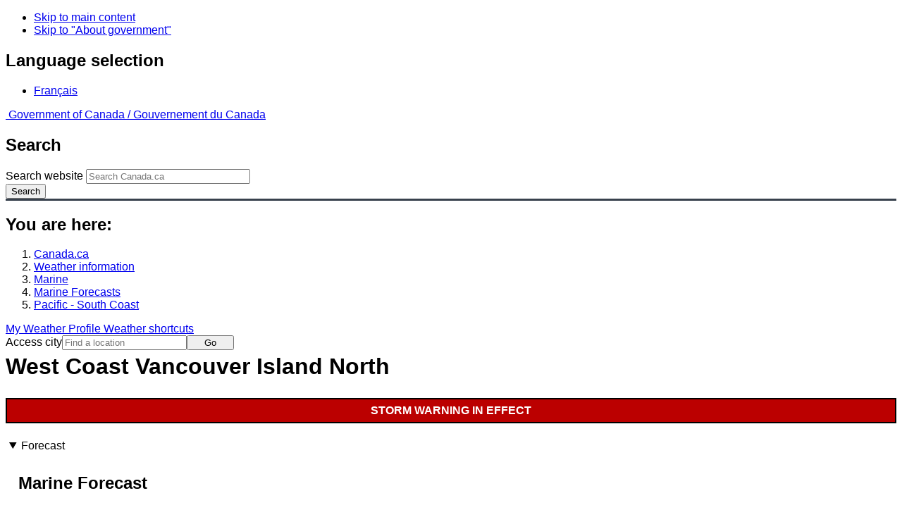

--- FILE ---
content_type: text/html; charset=UTF-8
request_url: https://www.weather.gc.ca/marine/forecast_e.html?mapID=02&siteID=15300&stationID=WLM
body_size: 10817
content:
<!DOCTYPE html>
<html class="no-js" lang="en" dir="ltr">
  <head>
    <meta charset="utf-8">
    <!-- Web Experience Toolkit (WET) / Boîte à outils de l'expérience Web (BOEW)
    wet-boew.github.io/wet-boew/License-en.html / wet-boew.github.io/wet-boew/Licence-fr.html -->
    <meta content="width=device-width, initial-scale=1" name="viewport">
    <meta name="dcterms.creator" content="Environment Canada">
    <meta name="dcterms.language" title="ISO639-2" content="eng">
  <link href="/marine/css/marine.css" rel="stylesheet" type="text/css"/>
<link rel="alternate" type="application/atom+xml" title="ATOM feed for Pacific - South Coast - Weather - Environment Canada" href="/rss/marine/15300_e.xml">
<style>
   #aaLinks ul li#m15300 { font-weight:bold; }
   #bnLinks ul.mMarineFooter  li#m15300,  #bnLinks ul.mMarineFooter  li#m02 { font-weight:bold; }
</style>
<title>West Coast Vancouver Island North -  South Coast - Environment Canada</title>
<meta name="dcterms.title" content="West Coast Vancouver Island North -  South Coast - Environment Canada"/>
<meta name="description" content="Marine weather forecasts, warnings, synopsis, and ice conditions. Hundreds of land and buoy station observations across Canada are also available"/>
<meta name="dcterms.subject" title="scheme" content="Meteorology;Weather;Weather Warnings;Coastal Waters;Waterways;Lakes"/>
<meta name="dcterms.issued" title="W3CDTF" content="2013-04-16"/>
<meta name="dcterms.modified" title="W3CDTF" content="2025-11-12"/>
<link href="/template/gcweb/v15.0.0/GCWeb/assets/favicon.ico" rel="icon" type="image/x-icon">
<link rel="stylesheet" href="/template/gcweb/v15.0.0/GCWeb/css/theme.min.css">
<noscript><link rel="stylesheet" href="/template/gcweb/v15.0.0/wet-boew/css/noscript.min.css"></noscript>
<link rel="stylesheet" href="/203/css/city/jquery-ui-1.10.3.custom.min.css">
<link rel="stylesheet" href="/203/css/base.css">
<link rel="stylesheet" href="/203/css/wxotemplate/wxo.css">
<link rel="stylesheet" href="/203/css/wxotemplate/outdated.css">
<link rel="stylesheet" href="/203/css/wxotemplate/print-sm.css">
<link rel="stylesheet" href="/203/vue/mwp/profileBanner.css">
</head>
<body data-map-id="02" data-site-id="15300" data-lang="e">
  <ul id="wb-tphp">
  <li class="wb-slc">
    <a class="wb-sl" href="#wb-cont">Skip to main content</a>
  </li>
  <li class="wb-slc visible-sm visible-md visible-lg">
    <a class="wb-sl" href="#wb-info">Skip to "About government"</a>
  </li>
</ul>
<header>
  <div id="wb-bnr" class="container">
    <section id="wb-lng" class="text-right">
      <h2 class="wb-inv">Language selection</h2>
      <ul class="list-inline margin-bottom-none">
        <li>
          <a href="/include/lang.php" hreflang="fr" rel="alternate">
            Français          </a>
        </li>
      </ul>
    </section>
    <div class="row">
      <div class="brand col-xs-5 col-md-4">
        <a href="http://www.canada.ca/en.html" hreflang="en" rel="external">
          <img src="/template/gcweb/v15.0.0/GCWeb/assets/sig-blk-en.svg" alt="">
          <span class="wb-inv">
            Government of Canada /
            <span lang="fr">Gouvernement du Canada</span>
          </span>
        </a>
      </div>
      <section id="wb-srch" class="col-lg-8 text-right">
        <h2>Search</h2>
        <form action="https://www.canada.ca/en/environment-climate-change/weather/search.html" method="get"
        name="cse-search-box" role="search" class="form-inline">
          <div class="form-group">
            <label for="wb-srch-q" class="wb-inv">Search website</label>
            <input id="wb-srch-q" list="wb-srch-q-ac" class="wb-srch-q form-control" name="q"
            type="search" value="" size="27" maxlength="150" placeholder="Search Canada.ca">
            <datalist id="wb-srch-q-ac">
            </datalist>
          </div>
          <div class="form-group submit">
            <button type="submit" id="wb-srch-sub" class="btn btn-primary btn-small" name="wb-srch-sub">
              <span class="glyphicon-search glyphicon"></span>
              <span class="wb-inv">Search</span>
            </button>
          </div>
        </form>
      </section>
    </div>
  </div>
  <nav id="wb-bc" property="breadcrumb">
    <h2>You are here:</h2>
    <div class="container">
      <ol class="breadcrumb">
          <li><a href="http://www.canada.ca/en.html" hreflang="en">Canada.ca</a></li>
<li><a href="/index_e.html">Weather information</a></li>
<li><a href="/mainmenu/marine_menu_e.html">Marine</a></li>
<li><a href="/marine/index_e.html">Marine Forecasts</a></li>
<li><a href="/marine/region_e.html?mapID=02">Pacific - South Coast</a></li>
      </ol>
    </div>
  </nav>
</header>

<!-- 4127 -->
<div class="container hidden-print">
  <div class="mrgn-tp-sm">
      <span class="pull-right profile-link mrgn-rght-sm mrgn-bttm-sm hidden">
      <a class="btn btn-default btn-sm ga-mwp" role="button"
    href="/myprofile/index_e.html">My Weather Profile      </a>
    </span>
      <span class="pull-right mrgn-rght-sm mrgn-bttm-sm">
      <a href="#favourites-panel" aria-controls="favourites-panel"
      class="btn btn-default btn-sm overlay-lnk" id="weather-shortcuts-link">Weather shortcuts</a>
    </span>
    <div class="pull-right mrgn-rght-sm mrgn-bttm-lg">
      <form role="search" id="cityjump" method="GET"
      action="/city/jump_e.html">
        <label id="search-label" for="city" accesskey="g" class="wb-inv">Access city</label>
        <input id="city" type="text" name="city" pattern=".{2,}" required
        title="Please enter at least two characters"
        placeholder="Find a location">
        <button type="submit" id="jump" value="Go" class="btn btn-default btn-sm">Go</button>
      </form>
    </div>
  </div>
</div>
<div class="clearfix"></div>

<div id='collapsible-alerts' class='container'></div>
<div class="clearfix"></div>
<main property="mainContentOfPage" class="container">
  <h1 id="wb-cont">West Coast Vancouver Island North</h1>
  <div id="warningBannerHolder">
<div class="navaid"><h2 style="display:none">Warnings</h2></div>
<div id="warningBanner" class="banner-warning">
  <ul>
    <li>
      <a href="#warnings" class="wb-tabs-ext">Storm warning&nbsp;in effect</a>
    </li>
  </ul>
</div></div>
  <div class="wb-tabs">
    <div class="tabpanels">
      <details id="forecast" open>
        <summary>Forecast</summary>
        <div id="forecast-content" class="row mrgn-tp-0 mrgn-rght-0 mrgn-bttm-0 mrgn-lft-0">
  <div class="row brdr-bttm mrgn-lft-0 mrgn-rght-0 visible-sm visible-xs">
    <div class="col-sm-12 col-xs-12">
      <h2 class="h3 mrgn-tp-0">Marine Forecast</h2>
      <p class="text-info mrgn-bttm-0">Issued&nbsp;04:00 PM PST 28 December 2025 </p>
      <p class="periodOfCoverage mrgn-bttm-0">Tonight and Monday.</p>
      <p class="text-danger mrgn-bttm-0">
        <strong>Storm warning in effect.
         </strong>
      </p>
      <p class="textSummary">Wind south 25 to 35 knots backing to southeast 30 to 40 Monday
morning except southeast 45 near the headlands Monday morning and afternoon and
southeast 50 near the headlands Monday late in the day.</p>
      <p class="textSummary">Periods of rain. Visibility 1 mile or less in
rain.</p>
    </div>
  </div>
  <div class="col-lg-9 col-md-9 col-sm-12 col-xs-12">
    <div class="row brdr-bttm mrgn-tp-md mrgn-bttm-md hidden-sm hidden-xs">
      <div class="row mrgn-lft-0 mrgn-rght-0">
        <div class="col-lg-4 col-md-4 col-sm-12 col-xs-12">
          <h2 class="h3 mrgn-tp-0">Winds</h2>
          <span class="text-info">Issued&nbsp;04:00 PM PST 28 December 2025 </span>
        </div>
        <div class="col-lg-8 col-md-8 col-sm-12 col-xs-12">
          <span class="periodOfCoverage">Tonight and Monday.</span>
          <span class="text-danger">
            <strong>Storm warning in effect.
         </strong>
          </span>
          <span class="textSummary">Wind south 25 to 35 knots backing to southeast 30 to 40 Monday
morning except southeast 45 near the headlands Monday morning and afternoon and
southeast 50 near the headlands Monday late in the day.</span>
          <span class="textSummaryBold">
            
          </span>
        </div>
      </div>
    </div>
    <div class="row brdr-bttm mrgn-tp-md mrgn-bttm-md">
      <div class="col-lg-12 col-md-12 col-sm-12 col-xs-12">
        <h2 class="h3 mrgn-tp-0">Waves</h2>
      </div>
      <div class="row mrgn-lft-0 mrgn-rght-0">
        <div class="col-lg-4 col-md-4 col-sm-12 col-xs-12">
          <span class="text-info">Issued&nbsp;04:00 PM PST 28 December 2025 </span>
        </div>
        <div class="col-lg-8 col-md-8 col-sm-12 col-xs-12">
          <span class="periodOfCoverage">Today Tonight and Monday.</span>
          <span class="textSummary">Seas 3 to 5 metres.</span>
          <span class="textSummaryBold">
            
          </span>
        </div>
      </div>
    </div>
    <div class="row brdr-bttm mrgn-tp-md mrgn-bttm-md hidden-sm hidden-xs">
      <div class="col-lg-12 col-md-12 col-sm-12 col-xs-12">
        <h2 class="h3 mrgn-tp-0">Weather &amp; Visibility</h2>
      </div>
      <div class="row mrgn-lft-0 mrgn-rght-0">
        <div class="col-lg-4 col-md-4 col-sm-4 col-xs-12">
          <span class="text-info">Issued&nbsp;04:00 PM PST 28 December 2025 </span>
        </div>
        <div class="col-lg-8 col-md-8 col-sm-8 col-xs-12">
          <span class="periodOfCoverage">Tonight and Monday.</span>
          <span class="textSummary">Periods of rain. Visibility 1 mile or less in
rain.</span>
          <span class="textSummaryBold">
            
          </span>
        </div>
      </div>
    </div>
  </div>
  <div class="col-lg-3 col-md-3 col-sm-12 col-xs-12">
    <div class="row">
      <div class="col-lg-12 col-md-12 col-sm-12 col-xs-12 mrgn-tp-md">
        <section class="panel panel-info">
          <header class="panel-heading">
            <h2 class="h4 mrgn-tp-sm mrgn-bttm-sm">Extended Forecast</h2>
          </header>
          <div class="panel-body">
            <span class="text-info">Issued&nbsp;04:00 PM PST 28 December 2025 </span>
            <div>
              <span class="ef-date">Tuesday</span>
              <span class="textSummary">Wind southeast 30 to 40 knots.</span>
            </div>
            <div>
              <span class="ef-date">Wednesday</span>
              <span class="textSummary">Wind west 15 knots.</span>
            </div>
            <div>
              <span class="ef-date">Thursday</span>
              <span class="textSummary">Wind southeast 25 knots diminishing to
 southeast 10 late in the day.</span>
            </div>
            <span class="textSummaryBold">
              
            </span>
          </div>
        </section>
      </div>
    </div>
  </div>
</div>        <div class="row mrgn-tp-md">
          <section class="col-lg-12 col-md-12 col-sm-12 col-xs-12">
            <h2 class="wb-inv">Stay connected</h2>
            <p><a href="/rss/marine/15300_e.xml"><img src="/images/rss.gif" alt="" class="mrgn-rght-sm"/>ATOM</a></p>
          </section>
        </div>
        <div class="row">
          <div class="col-lg-12 col-md-12 col-sm-12 col-xs-12">
            <p><a href="/marine/marine_bulletins_e.html">List of Official Text Forecasts</a><br/><a href="/marine/resources_e.html?mapID=02&amp;siteID=15300">Resources</a></p>
          </div>
        </div>
      </details>
      <details id="weather-conditions">
        <summary>Weather Conditions</summary>
        <p><a href="#skip" class="wb-sl">Skip Image</a></p>
          <div class="row mrgn-bttm-md">

<form id="formSelect" method="get" action="/marine/incs/wc_select.php">
  <div class="col-lg-6 col-md-6 col-sm-5 col-xs-12">
    <label for="bsSelect" class="stationLabel">Select a location below:</label>
  </div>
  <div class="col-lg-6 col-md-6 col-sm-7 col-xs-12 textright">
    <select id="bsSelect" name="bsSelect" class="input-sm">
      <option value="/marine/forecast_e.html?mapID=02&amp;siteID=15300">Select a Buoy or Land Station</option>
      <optgroup class="header-buoy" label="Buoys:">
        <option class="buoy" value="/marine/weatherConditions-currentConditions_e.html?mapID=02&amp;siteID=15300&amp;stationID=46207">East Dellwood - 46207</option>
        <option class="buoy" value="/marine/weatherConditions-currentConditions_e.html?mapID=02&amp;siteID=15300&amp;stationID=46304">English Bay – 46304</option>
        <option class="buoy" value="/marine/weatherConditions-currentConditions_e.html?mapID=02&amp;siteID=15300&amp;stationID=46303">Georgia Strait - 46303</option>
        <option class="buoy" value="/marine/weatherConditions-currentConditions_e.html?mapID=02&amp;siteID=15300&amp;stationID=46146">Halibut Bank - 46146</option>
        <option class="buoy" value="/marine/weatherConditions-currentConditions_e.html?mapID=02&amp;siteID=15300&amp;stationID=46206">La Perouse Bank - 46206</option>
        <option class="buoy" value="/marine/weatherConditions-currentConditions_e.html?mapID=02&amp;siteID=15300&amp;stationID=46131">Sentry Shoal - 46131</option>
        <option class="buoy" value="/marine/weatherConditions-currentConditions_e.html?mapID=02&amp;siteID=15300&amp;stationID=46132">South Brooks - 46132</option>
        <option class="buoy" value="/marine/weatherConditions-currentConditions_e.html?mapID=02&amp;siteID=15300&amp;stationID=46185">South Hecate Strait - 46185</option>
        <option class="buoy" value="/marine/weatherConditions-currentConditions_e.html?mapID=02&amp;siteID=15300&amp;stationID=46147">South Moresby - 46147</option>
        <option class="buoy" value="/marine/weatherConditions-currentConditions_e.html?mapID=02&amp;siteID=15300&amp;stationID=46036">South Nomad - 46036</option>
        <option class="buoy" value="/marine/weatherConditions-currentConditions_e.html?mapID=02&amp;siteID=15300&amp;stationID=46204">West Sea Otter - 46204</option>
      </optgroup>
      <optgroup class="header-land" label="Land Stations:">
        <option class="land" value="/marine/weatherConditions-currentConditions_e.html?mapID=02&amp;siteID=15300&amp;stationID=WGB">Ballenas Islands</option>
        <option class="land" value="/marine/weatherConditions-currentConditions_e.html?mapID=02&amp;siteID=15300&amp;stationID=BBC">Bella Bella Airport</option>
        <option class="land" value="/marine/weatherConditions-currentConditions_e.html?mapID=02&amp;siteID=15300&amp;stationID=YBD">Bella Coola Airport</option>
        <option class="land" value="/marine/weatherConditions-currentConditions_e.html?mapID=02&amp;siteID=15300&amp;stationID=YBL">Campbell River Airport</option>
        <option class="land" value="/marine/weatherConditions-currentConditions_e.html?mapID=02&amp;siteID=15300&amp;stationID=WZV">Cape St.James</option>
        <option class="land" value="/marine/weatherConditions-currentConditions_e.html?mapID=02&amp;siteID=15300&amp;stationID=WME">Cathedral Point</option>
        <option class="land" value="/marine/weatherConditions-currentConditions_e.html?mapID=02&amp;siteID=15300&amp;stationID=YQQ">Comox Airport</option>
        <option class="land" value="/marine/weatherConditions-currentConditions_e.html?mapID=02&amp;siteID=15300&amp;stationID=WDR">Discovery Island</option>
        <option class="land" value="/marine/weatherConditions-currentConditions_e.html?mapID=02&amp;siteID=15300&amp;stationID=WEL">Entrance Island</option>
        <option class="land" value="/marine/weatherConditions-currentConditions_e.html?mapID=02&amp;siteID=15300&amp;stationID=WPF">Esquimalt Harbour</option>
        <option class="land" value="/marine/weatherConditions-currentConditions_e.html?mapID=02&amp;siteID=15300&amp;stationID=WEB">Estevan Point</option>
        <option class="land" value="/marine/weatherConditions-currentConditions_e.html?mapID=02&amp;siteID=15300&amp;stationID=XFA">Fanny Island</option>
        <option class="land" value="/marine/weatherConditions-currentConditions_e.html?mapID=02&amp;siteID=15300&amp;stationID=WKA">Grief Point</option>
        <option class="land" value="/marine/weatherConditions-currentConditions_e.html?mapID=02&amp;siteID=15300&amp;stationID=WLP">Herbert Island</option>
        <option class="land" value="/marine/weatherConditions-currentConditions_e.html?mapID=02&amp;siteID=15300&amp;stationID=WAS">Howe Sound - Pam Rocks</option>
        <option class="land" value="/marine/weatherConditions-currentConditions_e.html?mapID=02&amp;siteID=15300&amp;stationID=WZO">Kelp Reefs</option>
        <option class="land" value="/marine/weatherConditions-currentConditions_e.html?mapID=02&amp;siteID=15300&amp;stationID=WKH">Malahat</option>
        <option class="land" value="/marine/weatherConditions-currentConditions_e.html?mapID=02&amp;siteID=15300&amp;stationID=YCD">Nanaimo Airport</option>
        <option class="land" value="/marine/weatherConditions-currentConditions_e.html?mapID=02&amp;siteID=15300&amp;stationID=WSB">Point Atkinson</option>
        <option class="land" value="/marine/weatherConditions-currentConditions_e.html?mapID=02&amp;siteID=15300&amp;stationID=WQC">Port Alberni</option>
        <option class="land" value="/marine/weatherConditions-currentConditions_e.html?mapID=02&amp;siteID=15300&amp;stationID=YZT">Port Hardy Airport</option>
        <option class="land" value="/marine/weatherConditions-currentConditions_e.html?mapID=02&amp;siteID=15300&amp;stationID=YPW">Powell River Airport</option>
        <option class="land" value="/marine/weatherConditions-currentConditions_e.html?mapID=02&amp;siteID=15300&amp;stationID=WQK">Race Rocks Lightstation</option>
        <option class="land" value="/marine/weatherConditions-currentConditions_e.html?mapID=02&amp;siteID=15300&amp;stationID=WVF">Sand Heads Lightstation</option>
        <option class="land" value="/marine/weatherConditions-currentConditions_e.html?mapID=02&amp;siteID=15300&amp;stationID=WFG">Sartine Island</option>
        <option class="land" value="/marine/weatherConditions-currentConditions_e.html?mapID=02&amp;siteID=15300&amp;stationID=WEZ">Saturna Island</option>
        <option class="land" value="/marine/weatherConditions-currentConditions_e.html?mapID=02&amp;siteID=15300&amp;stationID=VOU">Sechelt</option>
        <option class="land" value="/marine/weatherConditions-currentConditions_e.html?mapID=02&amp;siteID=15300&amp;stationID=WSP">Sheringham Point</option>
        <option class="land" value="/marine/weatherConditions-currentConditions_e.html?mapID=02&amp;siteID=15300&amp;stationID=WGT">Sisters Islets</option>
        <option class="land" value="/marine/weatherConditions-currentConditions_e.html?mapID=02&amp;siteID=15300&amp;stationID=WRU">Solander Island</option>
        <option class="land" value="/marine/weatherConditions-currentConditions_e.html?mapID=02&amp;siteID=15300&amp;stationID=WSK">Squamish Airport</option>
        <option class="land" value="/marine/weatherConditions-currentConditions_e.html?mapID=02&amp;siteID=15300&amp;stationID=YAZ">Tofino Airport</option>
        <option class="land" value="/marine/weatherConditions-currentConditions_e.html?mapID=02&amp;siteID=15300&amp;stationID=VTF">Tsawwassen Ferry Terminal</option>
        <option class="land" value="/marine/weatherConditions-currentConditions_e.html?mapID=02&amp;siteID=15300&amp;stationID=WHC">Vancouver Harbour</option>
        <option class="land" value="/marine/weatherConditions-currentConditions_e.html?mapID=02&amp;siteID=15300&amp;stationID=YVR">Vancouver Int'l Airport</option>
        <option class="land" value="/marine/weatherConditions-currentConditions_e.html?mapID=02&amp;siteID=15300&amp;stationID=WLM">Victoria Gonzales</option>
        <option class="land" value="/marine/weatherConditions-currentConditions_e.html?mapID=02&amp;siteID=15300&amp;stationID=YYJ">Victoria Int'l Airport</option>
        <option class="land" value="/marine/weatherConditions-currentConditions_e.html?mapID=02&amp;siteID=15300&amp;stationID=WYJ">Victoria, University of</option>
        <option class="land" value="/marine/weatherConditions-currentConditions_e.html?mapID=02&amp;siteID=15300&amp;stationID=WWA">West Vancouver</option>
      </optgroup>
    </select>
    <input class="btn btn-primary" type="submit" value="Go"/>
  </div>
</form>  </div>
  <p class="visible-xs">Zoom-in to make a selection</p>
  <div class="row">
    <div class="col-lg-12 col-md-12 col-sm-12 col-xs-12">
      <img src="/data/marine/base_images/PacificSouth_stations_e.gif" width="590" alt="Map of Pacific - South Coast marine weather areas" title="Map of Pacific - South Coast marine weather areas" usemap="#StationsMap" class="img-responsive center-block"/>

<map name="StationsMap" id="StationsMap" title="Pacific - South Coast">
	<area title="Vancouver Harbour" alt="Vancouver Harbour" shape="circle" coords="496,351,6" href="weatherConditions-currentConditions_e.html?mapID=02&amp;siteID=15300&amp;stationID=WHC" />
	<area title="Sechelt" alt="Sechelt" shape="circle" coords="482,329,6" href="weatherConditions-currentConditions_e.html?mapID=02&amp;siteID=15300&amp;stationID=VOU" />
	<area title="East Dellwood - 46207" alt="East Dellwood - 46207" shape="circle" coords="264,100,8" href="weatherConditions-currentConditions_e.html?mapID=02&amp;siteID=15300&amp;stationID=46207" />
	<area title="Squamish Airport" alt="Squamish Airport" shape="circle" coords="505,319,6" href="weatherConditions-currentConditions_e.html?mapID=02&amp;siteID=15300&amp;stationID=WSK" />
	<area title="Powell River Airport" alt="Powell River Airport" shape="circle" coords="456,285,6" href="weatherConditions-currentConditions_e.html?mapID=02&amp;siteID=15300&amp;stationID=YPW" />
	<area title="Sand Heads Lightstation" alt="Sand Heads Lightstation" shape="circle" coords="484,364,6" href="weatherConditions-currentConditions_e.html?mapID=02&amp;siteID=15300&amp;stationID=WVF" />
	<area title="Discovery Island" alt="Discovery Island" shape="circle" coords="470,421,6" href="weatherConditions-currentConditions_e.html?mapID=02&amp;siteID=15300&amp;stationID=WDR" />
	<area title="Georgia Strait - 46303" alt="Georgia Strait - 46303" shape="circle" coords="475,370,8" href="weatherConditions-currentConditions_e.html?mapID=02&amp;siteID=15300&amp;stationID=46303" />
	<area title="Vancouver Int'l Airport" alt="Vancouver Int'l Airport" shape="circle" coords="493,360,6" href="weatherConditions-currentConditions_e.html?mapID=02&amp;siteID=15300&amp;stationID=YVR" />
	<area title="Cape St.James" alt="Cape St.James" shape="circle" coords="260,18,6" href="weatherConditions-currentConditions_e.html?mapID=02&amp;siteID=15300&amp;stationID=WZV" />
	<area title="Tsawwassen Ferry Terminal" alt="Tsawwassen Ferry Terminal" shape="circle" coords="489,373,6" href="weatherConditions-currentConditions_e.html?mapID=02&amp;siteID=15300&amp;stationID=VTF" />
	<area title="English Bay â 46304" alt="English Bay â 46304" shape="circle" coords="482,352,8" href="weatherConditions-currentConditions_e.html?mapID=02&amp;siteID=15300&amp;stationID=46304" />
	<area title="Point Atkinson" alt="Point Atkinson" shape="circle" coords="500,343,6" href="weatherConditions-currentConditions_e.html?mapID=02&amp;siteID=15300&amp;stationID=WSB" />
	<area title="Herbert Island" alt="Herbert Island" shape="circle" coords="360,156,6" href="weatherConditions-currentConditions_e.html?mapID=02&amp;siteID=15300&amp;stationID=WLP" />
	<area title="Bella Bella Airport" alt="Bella Bella Airport" shape="circle" coords="373,85,6" href="weatherConditions-currentConditions_e.html?mapID=02&amp;siteID=15300&amp;stationID=BBC" />
	<area title="West Vancouver" alt="West Vancouver" shape="circle" coords="510,343,6" href="weatherConditions-currentConditions_e.html?mapID=02&amp;siteID=15300&amp;stationID=WWA" />
	<area title="Bella Coola Airport" alt="Bella Coola Airport" shape="circle" coords="449,82,6" href="weatherConditions-currentConditions_e.html?mapID=02&amp;siteID=15300&amp;stationID=YBD" />
	<area title="Cathedral Point" alt="Cathedral Point" shape="circle" coords="408,79,6" href="weatherConditions-currentConditions_e.html?mapID=02&amp;siteID=15300&amp;stationID=WME" />
	<area title="Campbell River Airport" alt="Campbell River Airport" shape="circle" coords="424,268,6" href="weatherConditions-currentConditions_e.html?mapID=02&amp;siteID=15300&amp;stationID=YBL" />
	<area title="South Nomad - 46036" alt="South Nomad - 46036" shape="circle" coords="26,132,8" href="weatherConditions-currentConditions_e.html?mapID=02&amp;siteID=15300&amp;stationID=46036" />
	<area title="Malahat" alt="Malahat" shape="circle" coords="457,394,6" href="weatherConditions-currentConditions_e.html?mapID=02&amp;siteID=15300&amp;stationID=WKH" />
	<area title="Sentry Shoal - 46131" alt="Sentry Shoal - 46131" shape="circle" coords="438,277,8" href="weatherConditions-currentConditions_e.html?mapID=02&amp;siteID=15300&amp;stationID=46131" />
	<area title="Race Rocks Lightstation" alt="Race Rocks Lightstation" shape="circle" coords="450,412,6" href="weatherConditions-currentConditions_e.html?mapID=02&amp;siteID=15300&amp;stationID=WQK" />
	<area title="Kelp Reefs" alt="Kelp Reefs" shape="circle" coords="475,395,6" href="weatherConditions-currentConditions_e.html?mapID=02&amp;siteID=15300&amp;stationID=WZO" />
	<area title="Esquimalt Harbour" alt="Esquimalt Harbour" shape="circle" coords="459,405,6" href="weatherConditions-currentConditions_e.html?mapID=02&amp;siteID=15300&amp;stationID=WPF" />
	<area title="Saturna Island" alt="Saturna Island" shape="circle" coords="485,389,6" href="weatherConditions-currentConditions_e.html?mapID=02&amp;siteID=15300&amp;stationID=WEZ" />
	<area title="South Brooks - 46132" alt="South Brooks - 46132" shape="circle" coords="290,238,8" href="weatherConditions-currentConditions_e.html?mapID=02&amp;siteID=15300&amp;stationID=46132" />
	<area title="Sheringham Point" alt="Sheringham Point" shape="circle" coords="435,398,6" href="weatherConditions-currentConditions_e.html?mapID=02&amp;siteID=15300&amp;stationID=WSP" />
	<area title="University of Victoria" alt="University of Victoria" shape="circle" coords="471,404,6" href="weatherConditions-currentConditions_e.html?mapID=02&amp;siteID=15300&amp;stationID=WYJ" />
	<area title="Halibut Bank - 46146" alt="Halibut Bank - 46146" shape="circle" coords="472,337,8" href="weatherConditions-currentConditions_e.html?mapID=02&amp;siteID=15300&amp;stationID=46146" />
	<area title="Victoria Gonzales" alt="Victoria Gonzales" shape="circle" coords="467,412,6" href="weatherConditions-currentConditions_e.html?mapID=02&amp;siteID=15300&amp;stationID=WLM" />
	<area title="Victoria Int'l Airport" alt="Victoria Int'l Airport" shape="circle" coords="466,384,6" href="weatherConditions-currentConditions_e.html?mapID=02&amp;siteID=15300&amp;stationID=YYJ" />
	<area title="Ballenas Islands" alt="Ballenas Islands" shape="circle" coords="454,328,6" href="weatherConditions-currentConditions_e.html?mapID=02&amp;siteID=15300&amp;stationID=WGB" />
	<area title="South Moresby - 46147" alt="South Moresby - 46147" shape="circle" coords="246,27,8" href="weatherConditions-currentConditions_e.html?mapID=02&amp;siteID=15300&amp;stationID=46147" />
	<area title="Estevan Point" alt="Estevan Point" shape="circle" coords="352,278,6" href="weatherConditions-currentConditions_e.html?mapID=02&amp;siteID=15300&amp;stationID=WEB" />
	<area title="Howe Sound - Pam Rocks" alt="Howe Sound - Pam Rocks" shape="circle" coords="497,333,6" href="weatherConditions-currentConditions_e.html?mapID=02&amp;siteID=15300&amp;stationID=WAS" />
	<area title="Grief Point" alt="Grief Point" shape="circle" coords="454,294,6" href="weatherConditions-currentConditions_e.html?mapID=02&amp;siteID=15300&amp;stationID=WKA" />
	<area title="La Perouse Bank - 46206" alt="La Perouse Bank - 46206" shape="circle" coords="353,325,8" href="weatherConditions-currentConditions_e.html?mapID=02&amp;siteID=15300&amp;stationID=46206" />
	<area title="Tofino Airport" alt="Tofino Airport" shape="circle" coords="376,314,6" href="weatherConditions-currentConditions_e.html?mapID=02&amp;siteID=15300&amp;stationID=YAZ" />
	<area title="Solander Island" alt="Solander Island" shape="circle" coords="319,200,6" href="weatherConditions-currentConditions_e.html?mapID=02&amp;siteID=15300&amp;stationID=WRU" />
	<area title="Sartine Island" alt="Sartine Island" shape="circle" coords="304,135,6" href="weatherConditions-currentConditions_e.html?mapID=02&amp;siteID=15300&amp;stationID=WFG" />
	<area title="Port Alberni" alt="Port Alberni" shape="circle" coords="419,318,6" href="weatherConditions-currentConditions_e.html?mapID=02&amp;siteID=15300&amp;stationID=WQC" />
	<area title="West Sea Otter - 46204" alt="West Sea Otter - 46204" shape="circle" coords="326,97,8" href="weatherConditions-currentConditions_e.html?mapID=02&amp;siteID=15300&amp;stationID=46204" />
	<area title="Comox Airport" alt="Comox Airport" shape="circle" coords="433,292,6" href="weatherConditions-currentConditions_e.html?mapID=02&amp;siteID=15300&amp;stationID=YQQ" />
	<area title="Sisters Islets" alt="Sisters Islets" shape="circle" coords="446,316,6" href="weatherConditions-currentConditions_e.html?mapID=02&amp;siteID=15300&amp;stationID=WGT" />
	<area title="Port Hardy Airport" alt="Port Hardy Airport" shape="circle" coords="362,177,6" href="weatherConditions-currentConditions_e.html?mapID=02&amp;siteID=15300&amp;stationID=YZT" />
	<area title="South Hecate Strait - 46185" alt="South Hecate Strait - 46185" shape="circle" coords="308,13,8" href="weatherConditions-currentConditions_e.html?mapID=02&amp;siteID=15300&amp;stationID=46185" />
	<area title="Nanaimo Airport" alt="Nanaimo Airport" shape="circle" coords="458,356,6" href="weatherConditions-currentConditions_e.html?mapID=02&amp;siteID=15300&amp;stationID=YCD" />
	<area title="Fanny Island" alt="Fanny Island" shape="circle" coords="412,222,6" href="weatherConditions-currentConditions_e.html?mapID=02&amp;siteID=15300&amp;stationID=XFA" />
	<area title="Entrance Island" alt="Entrance Island" shape="circle" coords="466,346,6" href="weatherConditions-currentConditions_e.html?mapID=02&amp;siteID=15300&amp;stationID=WEL" />
</map>
    </div>
  </div>

  <div id="legend" class="row mrgn-tp-md mrgn-bttm-sm center-block">
    <div class="col-lg-2 col-md-3 col-sm-3 col-xs-4">Legend:</div>
    <div class="col-lg-2 col-md-3 col-sm-3 col-xs-4">
      <img class="mrgn-tp-0" src="images/icon_buoy.gif" width="9" height="9" alt="buoy" title="buoy"/>
      Buoy    </div>
    <div class="col-lg-8 col-md-6 col-sm-6 col-xs-4">
      <img class="mrgn-tp-0" src="images/icon_landStation.gif" width="9" height="9" alt="land station" title="land station"/>
      Land Station    </div>
  </div>

  <div id="legLink" class="row mrgn-tp-md mrgn-bttm-sm center-block">
    <div class="col-md-4 col-sm-4 col-xs-12">&raquo; <a href="/marine/weatherConditions-lightstation_e.html?mapID=02&amp;siteID=15300&amp;stationID=WLM">Lightstations Reports</a></div><div class="col-md-4 col-sm-4 col-xs-12">&raquo; <a href="https://tides.gc.ca/en/stations">Tides and Water Levels</a></div><div class="col-md-4 col-sm-4 col-xs-12">&raquo; <a href="https://www.weather.gov/marine/" id="USLink">US Marine Weather</a></div>  </div>
        <span id="skip"></span>
      </details>
      <details id="ice-conditions">
        <summary>Ice Conditions</summary>
        <p class="exceptionText">There is no ice forecast issued for this area.</p>      </details>
      <details id="warnings">
        <summary>Warnings</summary>
        <h2>Warnings (In effect)</h2><h3><a href="#forecast">Storm warning in effect</a></h3><h4 class="mrgn-tp-0 mrgn-bttm-0">West Coast Vancouver Island North</h4><span class="issuedTime">Issued 4:00&nbsp;PM&nbsp;PST&nbsp;28&nbsp;December&nbsp;2025</span><p>'Storm' force winds of 48 to 63 knots are occurring or expected to occur in this marine area. Please refer to the latest <a href="#forecast">marine forecasts</a> for further details and continue to monitor the situation through Canadian Coast Guard radio or Weatheradio stations.</p>      </details>
      <details id="synopsis">
        <summary>Synopsis</summary>
        <h2>Technical Marine Synopsis</h2><span class="text-info">Issued&nbsp;4:00 PM PST 28 December 2025 </span><span class="periodOfCoverage">Tonight and Monday </span><span class="grouping brdr-bttm">At 4:00 p.m. PST today frontal system located from the North Coast<br/>to Bowie.<br/>By 10:00 p.m. PST Monday frontal system located from the North<br/>Coast to Explorer.<br/><br/>At 4:00 p.m. PST today quasi-stationary high located over<br/>southeastern BC interior.</span><h2>Marine Weather Statement</h2><span class="text-info">Issued&nbsp;3:45 PM PST 28 December 2025 </span>      </details>
    </div>
  </div>
  
<details class="panel panel-info mrgn-tp-lg" open>
  <summary class="panel-heading">
    <h2 class="panel-title">Pacific - South Coast Area</h2>
  </summary>
  <div class="panel-body">
    <ul class="col-md-6 list-unstyled">
    <li id="m01505"><a href="forecast_e.html?mapID=02&amp;siteID=01505">Bowie - southern half</a></li><li id="m02300"><a href="forecast_e.html?mapID=02&amp;siteID=02300">Central Coast from McInnes Island to Pine Island</a></li><li id="m04808"><a href="forecast_e.html?mapID=02&amp;siteID=04808">Explorer - northwestern half</a></li><li id="m04804"><a href="forecast_e.html?mapID=02&amp;siteID=04804">Explorer - southeastern half</a></li><li id="m06100"><a href="forecast_e.html?mapID=02&amp;siteID=06100">Haro Strait</a></li><li id="m06205"><a href="forecast_e.html?mapID=02&amp;siteID=06205">Hecate Strait - southern half</a></li><li id="m06400"><a href="forecast_e.html?mapID=02&amp;siteID=06400">Howe Sound</a></li><li id="m06800"><a href="forecast_e.html?mapID=02&amp;siteID=06800">Johnstone Strait</a></li><li id="m07010"><a href="forecast_e.html?mapID=02&amp;siteID=07010">Juan de Fuca Strait - central strait</a></li><li id="m07003"><a href="forecast_e.html?mapID=02&amp;siteID=07003">Juan de Fuca Strait - east entrance</a></li></ul><ul class="col-md-6 list-unstyled"><li id="m07007"><a href="forecast_e.html?mapID=02&amp;siteID=07007">Juan de Fuca Strait - west entrance</a></li><li id="m12303"><a href="forecast_e.html?mapID=02&amp;siteID=12303">Queen Charlotte Sound - eastern half</a></li><li id="m12307"><a href="forecast_e.html?mapID=02&amp;siteID=12307">Queen Charlotte Sound - western half</a></li><li id="m12400"><a href="forecast_e.html?mapID=02&amp;siteID=12400">Queen Charlotte Strait</a></li><li id="m14301"><a href="forecast_e.html?mapID=02&amp;siteID=14301">Strait of Georgia - north of Nanaimo</a></li><li id="m14305"><a href="forecast_e.html?mapID=02&amp;siteID=14305">Strait of Georgia - south of Nanaimo</a></li><li id="m15205"><a href="forecast_e.html?mapID=02&amp;siteID=15205">West Coast Haida Gwaii - southern half</a></li><li id="m15300"><a href="forecast_e.html?mapID=02&amp;siteID=15300">West Coast Vancouver Island North</a></li><li id="m16200"><a href="forecast_e.html?mapID=02&amp;siteID=16200">West Coast Vancouver Island South</a></li>    </ul>
    <div class="clear"></div>
  </div>
</details>

<details class="panel panel-info" open>
  <summary class="panel-heading">
    <h2 class="panel-title">Another Region</h2>
  </summary>
  <div class="panel-body">
    <p class="mrgn-lft-md"><a href="/marine/index_e.html">Marine Weather for Canada</a></p>
    <ul class="col-md-6 list-unstyled">
    <li id="m06"><a href="region_e.html?mapID=06">Arctic - Eastern Arctic</a></li><li id="m05"><a href="region_e.html?mapID=05">Arctic - Western Arctic</a></li><li id="m13"><a href="region_e.html?mapID=13">Atlantic - Labrador</a></li><li id="m15"><a href="region_e.html?mapID=15">Atlantic - Maritimes</a></li><li id="m14"><a href="region_e.html?mapID=14">Atlantic - Newfoundland</a></li><li id="m11"><a href="region_e.html?mapID=11">Great Lakes - Lake Erie and Lake Ontario</a></li><li id="m10"><a href="region_e.html?mapID=10">Great Lakes - Lake Huron</a></li><li id="m09"><a href="region_e.html?mapID=09">Great Lakes - Lake Superior</a></li></ul><ul class="col-md-6 list-unstyled"><li id="m08"><a href="region_e.html?mapID=08">Hudson - Hudson Bay</a></li><li id="m07"><a href="region_e.html?mapID=07">Mackenzie - Mackenzie River</a></li><li id="m03"><a href="region_e.html?mapID=03">Pacific - Georgia Basin</a></li><li id="m01"><a href="region_e.html?mapID=01">Pacific - North Coast</a></li><li id="m02"><a href="region_e.html?mapID=02">Pacific - South Coast</a></li><li id="m04"><a href="region_e.html?mapID=04">Prairies - Manitoba Lakes</a></li><li id="m12"><a href="region_e.html?mapID=12">St. Lawrence - St. Lawrence River</a></li>    </ul>
    <div class="clear"></div>
  </div>
</details>
    <div class="clear"></div>
  <section id="favourites-panel" class="modal-content overlay-def wb-overlay wb-panel-r"> <header class="modal-header"> <h2 class="modal-title">Weather shortcuts</h2> </header> <div class="modal-body"> <div id="favourites-div-addorg"> <button type="button" id="favourites-btn-add" class="btn btn-default btn-sm pull-left">Add to shortcuts</button> <button type="button" id="favourites-btn-organize" class="btn btn-default btn-sm pull-right">Organize shortcuts</button> <div class="clearfix"></div> <br> </div> <section id="favourites-div-panel"> <header id="favourites-div-heading" class="hidden panel-heading"> <h3 class="panel-title">Organize Shortcuts</h3> </header> <div id="favourites-div-body"> <div class="clearfix"></div> <p id="favourites-txt-description" class="hidden small text-center">Select to drag and drop, rename or delete.</p> <div class="clearfix"></div> <h4 id="favourites-txt-none" class="hidden text-center">No shortcuts</h4> <div class="clearfix"></div> <ul id="favourites-list"> <li data-href="https://www.canada.ca/en/environment-climate-change/services/report-severe-weather/overview.html"> <a href="https://www.canada.ca/en/environment-climate-change/services/report-severe-weather/overview.html" hreflang="en" rel="external">Report Severe Weather</a> </li> <li data-href="/canada_e.html"> <a href="/canada_e.html" hreflang="en">Canadian Weather</a> </li> <li data-href="/index_e.html?layers=,radar"> <a href="/index_e.html?layers=,radar" hreflang="en">Weather Radar - Canada</a> </li> <li data-href="/satellite/index_e.html"> <a href="/satellite/index_e.html" hreflang="en">Satellite - Canada</a> </li> <li data-href="/marine/index_e.html"> <a href="/marine/index_e.html" hreflang="en">Marine - Canada</a> </li> <li data-href="/mainmenu/airquality_menu_e.html"> <a href="/mainmenu/airquality_menu_e.html" hreflang="en">Air Quality</a> </li> <li data-href="https://www.canada.ca/en/environment-climate-change/services/ice-forecasts-observations/latest-conditions.html"> <a href="https://www.canada.ca/en/environment-climate-change/services/ice-forecasts-observations/latest-conditions.html" hreflang="en" rel="external">Canadian Ice Service</a> </li> <li data-href="/saisons/index_e.html"> <a href="/saisons/index_e.html" hreflang="en">Seasonal forecasts</a> </li> <li data-href="/forecast/public_bulletins_e.html"> <a href="/forecast/public_bulletins_e.html" hreflang="en">Extended forecast</a> </li> <li data-href="/index_e.html?layers=alert"> <a href="/index_e.html?layers=alert" hreflang="en">Public Alerts - Canada</a> </li> <li data-href="/index_e.html?layers=,,lightning"> <a href="/index_e.html?layers=,,lightning" hreflang="en">Lightning</a> </li> <li data-href="/hurricane/index_e.html"> <a href="/hurricane/index_e.html" hreflang="en">Hurricane</a> </li> <li data-href="/warnings/weathersummaries_e.html"> <a href="/warnings/weathersummaries_e.html" hreflang="en">Weather Summaries</a> </li> <li data-href="https://www.canada.ca/en/environment-climate-change/services/seasonal-weather-hazards.html"> <a href="https://www.canada.ca/en/environment-climate-change/services/seasonal-weather-hazards.html" hreflang="en" rel="external">Hazardous Weather</a> </li> <li data-href="/model_forecast/model_e.html"> <a href="/model_forecast/model_e.html" hreflang="en">Global and Regional forecast models</a> </li> <li data-href="/astro/index_e.html"> <a href="/astro/index_e.html" hreflang="en">Astronomy</a> </li> <li data-href="https://www.canada.ca/en/environment-climate-change/services/water-overview/quantity/monitoring/survey.html"> <a href="https://www.canada.ca/en/environment-climate-change/services/water-overview/quantity/monitoring/survey.html" hreflang="en" rel="external">Water Level and Flow</a> </li> <li data-href="https://climate.weather.gc.ca/index_e.html"> <a href="https://climate.weather.gc.ca/index_e.html" hreflang="en" rel="external">Historical Climate Data</a> </li> <li data-href="https://flightplanning.navcanada.ca/cgi-bin/CreePage.pl?Langue=anglais&NoSession=NS_Inconnu&Page=forecast-observation&TypeDoc=html"> <a href="https://flightplanning.navcanada.ca/cgi-bin/CreePage.pl?Langue=anglais&NoSession=NS_Inconnu&Page=forecast-observation&TypeDoc=html" hreflang="en" rel="external">Aviation</a> </li> <li data-href="https://www.canada.ca/en/environment-climate-change/services/types-weather-forecasts-use/public/guide.html"> <a href="https://www.canada.ca/en/environment-climate-change/services/types-weather-forecasts-use/public/guide.html" hreflang="en" rel="external">Guide to Public forecasts</a> </li> <li data-href="https://www.canada.ca/en/environment-climate-change/services/general-marine-weather-information/publications/guide-forecasts.html"> <a href="https://www.canada.ca/en/environment-climate-change/services/general-marine-weather-information/publications/guide-forecasts.html" hreflang="en" rel="external">Guide to Marine forecasts</a> </li> <li data-href="https://www.canada.ca/en/environment-climate-change/services/weather-health/publications/guide-air-quality-index-forecasts.html"> <a href="https://www.canada.ca/en/environment-climate-change/services/weather-health/publications/guide-air-quality-index-forecasts.html" hreflang="en" rel="external">Guide to Air Quality forecasts</a> </li> <li data-href="https://climate-change.canada.ca/climate-library"> <a href="https://climate-change.canada.ca/climate-library" hreflang="en" rel="external">Canadian Centre for Climate Services Library</a> </li> <li data-href="/windchill/wind_chill_e.html"> <a href="/windchill/wind_chill_e.html" hreflang="en">Wind Chill and Humidex Calculators</a> </li> <li data-href="https://www.canada.ca/en/environment-climate-change/services/weather-health.html"> <a href="https://www.canada.ca/en/environment-climate-change/services/weather-health.html" hreflang="en" rel="external">Weather and your health</a> </li> </ul> <div id="favourites-add" class="hidden"> <div class="panel panel-default"> <div class="favourites-body panel-body"> <div> <span class="float-left glyphicon glyphicon-star" aria-hidden="true"></span> <h5>Add this page</h5> </div> <div class="clearfix"></div> <div class="favourites-add-body"> <label class="float-left">Name</label> <input type="text" id="favourites-text-name" class="favourites-add-text" maxlength="50"> </div> <div class="clearfix"></div> <button type="button" id="favourites-btn-save" class="btn btn-default btn-sm pull-left">Save</button> <button type="button" id="favourites-btn-cancel" class="btn btn-default btn-sm pull-right">Cancel</button> </div> </div> </div> <div class="clearfix"></div> <div class="col-lg-4 col-md-4 col-sm-4 col-xs-4"> <button type="button" id="favourites-btn-rename" class="btn btn-default btn-sm hidden" disabled>Rename</button> </div> <div class="col-lg-4 col-md-4 col-sm-4 col-xs-4"> <button type="button" id="favourites-btn-delete" class="btn btn-danger btn-sm hidden" disabled>Delete</button> </div> <div class="col-lg-4 col-md-4 col-sm-4 col-xs-4"> <button type="button" id="favourites-btn-close" class="btn btn-default btn-sm hidden">Save</button> </div> <div id="favourites-dlg-samename" class="popup-modal"> <div class="popup-modal-div"> <div class="popup-modal-header"> <span class="popup-modal-close pull-right">×</span> <h5 class="popup-modal-header-text">Add to shortcuts</h5> <div class="clearfix"></div> </div> <div class="popup-modal-content"> <p>The name you have entered for the shortcut already exists on your Weather shortcuts menu. Would you like to overwrite it?</p> <button type="button" class="btn btn-default btn-sm button-yes">Yes</button> <button type="button" class="btn btn-default btn-sm button-no pull-right">No</button> </div> </div> </div> <div id="favourites-dlg-renamematch" class="popup-modal"> <div class="popup-modal-div"> <div class="popup-modal-header"> <span class="popup-modal-close pull-right">×</span> <h5 class="popup-modal-header-text">Rename shortcut</h5> <div class="clearfix"></div> </div> <div class="popup-modal-content"> <p> There is already a shortcut with the same name in this list. Do you want to rename "<span id="replace-text1">link</span>" to "<span id="replace-text2">link(2)</span>"? </p> <button type="button" class="btn btn-default btn-sm button-yes">Yes</button> <button type="button" class="btn btn-default btn-sm button-no pull-right">No</button> </div> </div> </div> <div id="favourites-dlg-maxreached" class="popup-modal"> <div class="popup-modal-div"> <div class="popup-modal-header"> <span class="popup-modal-close pull-right">×</span> <h5 class="popup-modal-header-text">Add to shortcuts</h5> <div class="clearfix"></div> </div> <div class="popup-modal-content"> <p>Your shortcut list has reached the maximum size of 30</p> <button type="button" class="btn btn-default btn-sm button-close">Close</button> </div> </div> </div> </div> </section> <section class="panel panel-primary"> <header class="panel-heading"> <h5 class="panel-title">How to use</h5> </header> <div class="panel-body"> <div class="mwsbodytext parbase section text"> <ul class="list-unstyled"> <li> <details> <summary>Add to shortcuts</summary> <ul class="mrgn-lft-0"> <li class="mrgn-bttm-md">Go to the desired page on the site, open the Weather shortcuts menu and click on the "Add to shortcuts" button</li> <li class="mrgn-bttm-md">Page name will display in the "Add this page" window, the name can be changed by highlighting the text and entering the desired name</li> <li class="mrgn-bttm-md">Click on the "Save" button to add the link to the list</li> <li class="mrgn-bttm-md">Click on the "X" button to close the panel</li> </ul> </details> </li> <li> <details> <summary>Delete a link</summary> <ul class="mrgn-lft-0"> <li class="mrgn-bttm-md">Click on the "Organize shortcuts" button</li> <li class="mrgn-bttm-md">Select the link to delete</li> <li class="mrgn-bttm-md">Click on the "Delete" button to remove the link from the list</li> <li class="mrgn-bttm-md">Click on the "Close" button to save the change</li> </ul> </details> </li> <li> <details> <summary>Move a link up/down the list</summary> <ul class="mrgn-lft-0"> <li class="mrgn-bttm-md">Click on the "Organize shortcuts" button</li> <li class="mrgn-bttm-md">Click and hold the link and move to new location in the list</li> <li class="mrgn-bttm-md">Click on the "Close" button to save the change</li> </ul> </details> </li> <li> <details> <summary>Rename a link</summary> <ul class="mrgn-lft-0"> <li class="mrgn-bttm-md">Click on the "Organize shortcuts" button</li> <li class="mrgn-bttm-md">Select the link to rename</li> <li class="mrgn-bttm-md">Click on the "Rename" button and change the link name</li> <li class="mrgn-bttm-md">Click the enter or tab key</li> <li class="mrgn-bttm-md">Click on the "Close" button to save the change</li> </ul> </details> </li> <li> <details> <summary>Keyboard navigation</summary> <ul class="mrgn-lft-0"> <li class="mrgn-bttm-md"> Use the <kbd>Tab</kbd> key to move to a button or link </li> <li class="mrgn-bttm-md"> Use the <kbd>Enter</kbd> key to click on buttons or links </li> <li class="mrgn-bttm-md">Organize shortcuts navigation <ul class="mrgn-lft-0"> <li class="mrgn-bttm-md"> Use the <kbd><abbr title="Up Arrow">↑</abbr></kbd> Up key to select the link above. If none are selected, it will select the first link. </li> <li class="mrgn-bttm-md"> Use the <kbd><abbr title="Down Arrow">↓</abbr></kbd> Down key to select the link below. If none are selected, it will select the last link. </li> <li class="mrgn-bttm-md"> Use the <kbd>Page Up</kbd> key to move a selection up in the list. </li> <li class="mrgn-bttm-md"> Use the <kbd>Page Down</kbd> key to move a selection down in the list. </li> </ul> </li> </ul> </details> </li> <li> <details> <summary>Restore default list</summary> <div class="alert alert-warning"> <p><strong>Warning:</strong> Clicking on the button below will remove all your customized links.</p> </div> <button type="button" id="favourites-btn-reset" class="btn btn-default btn-sm center-block">Restore default links</button> </details> </li> </ul> </div> </div> </section> </div> </section><section id="confirm-favourites" class="hidden-print mfp-hide modal-content modal-dialog nojs-hide overlay-def"> <header class="modal-header"> <h2 class="modal-title">Customized Weather shortcuts</h2> </header> <div class="modal-body"> <p><strong>Save your customized list as a bookmark.</strong></p> <p>Copy/paste or click on the link below then when the page displays, you can bookmark the page using the web browser. Bookmarking your customized list will allow you to access it even if the local storage on your device is erased.</p> <div id="url6076" class="container-adjust"></div> </div> <div class="modal-footer"> <button class="btn btn-primary popup-modal-dismiss" type="button">Close</button> </div> </section>
<div class="pagedetails container">
  <div class="row">
    <div class="col-sm-6 col-md-5 col-lg-4">
      <a class="btn btn-default btn-block"
      href="/mainmenu/contact_us_e.html" hreflang="en">
        <span class="glyphicon glyphicon-comment mrgn-rght-sm"></span>
        Feedback<span class="wb-inv">about this web site</span>
      </a>
    </div>
  </div>
  <dl id="wb-dtmd">
    <dt>Date modified:</dt>
    <dd>
  <time property="dateModified">2025-11-12</time>
  </dd>
  </dl>
</div>
</main>
<footer id="wb-info">
    <h2 class="wb-inv">About this site</h2>
    <div class="gc-contextual"><div class="container">
    <nav>
      <h3>Environment and natural resources</h3>
      <ul class="list-col-sm-2 list-col-md-3">
                    <li>
                        <a href="/mainmenu/contact_us_e.html" hreflang="en" rel="">
                         Contact us                        </a>
                    </li>
                    <li>
                        <a href="https://www.canada.ca/en/services/environment/our-environment.html" hreflang="en" rel="external">
                         Our environment                        </a>
                    </li>
                    <li>
                        <a href="https://www.canada.ca/en/services/environment/our-environment/nature-based-climate-solutions.html" hreflang="en" rel="external">
                         Nature-based climate solutions                        </a>
                    </li>
      </ul>
    </nav>
    </div></div>

    <div class="gc-main-footer">
        <div class="container">
            <nav>
                <h3>Government of Canada</h3>
                <ul class="list-col-sm-2 list-col-md-3">
                                    <li>
                        <a href="https://www.canada.ca/en/contact.html" hreflang="en" rel="external">
                        All contacts                        </a>
                    </li>
                                    <li>
                        <a href="https://www.canada.ca/en/government/dept.html" hreflang="en" rel="external">
                        Departments and agencies                        </a>
                    </li>
                                    <li>
                        <a href="https://www.canada.ca/en/government/system.html" hreflang="en" rel="external">
                        About government                        </a>
                    </li>
                                </ul>
                <h4><span class="wb-inv">Themes and topics</span></h4>
                <ul class="list-unstyled colcount-sm-2 colcount-md-3">
                         <li>
           <a href="https://www.canada.ca/en/services/jobs.html" hreflang="en" rel="external">
             Jobs           </a>
         </li>
                         <li>
           <a href="https://www.canada.ca/en/services/immigration-citizenship.html" hreflang="en" rel="external">
             Immigration and citizenship           </a>
         </li>
                         <li>
           <a href="https://travel.gc.ca/" hreflang="en" rel="external">
             Travel and tourism           </a>
         </li>
                         <li>
           <a href="https://www.canada.ca/en/services/business.html" hreflang="en" rel="external">
             Business           </a>
         </li>
                         <li>
           <a href="https://www.canada.ca/en/services/benefits.html" hreflang="en" rel="external">
             Benefits           </a>
         </li>
                         <li>
           <a href="https://www.canada.ca/en/services/health.html" hreflang="en" rel="external">
             Health           </a>
         </li>
                         <li>
           <a href="https://www.canada.ca/en/services/taxes.html" hreflang="en" rel="external">
             Taxes           </a>
         </li>
                         <li>
           <a href="http://www.canada.ca/en/services/environment.html" hreflang="en" rel="external">
             Environment and natural resources           </a>
         </li>
                         <li>
           <a href="https://www.canada.ca/en/services/defence.html" hreflang="en" rel="external">
             National security and defence           </a>
         </li>
                         <li>
           <a href="https://www.canada.ca/en/services/culture.html" hreflang="en" rel="external">
             Culture, history and sport           </a>
         </li>
                         <li>
           <a href="https://www.canada.ca/en/services/policing.html" hreflang="en" rel="external">
             Policing, justice and emergencies           </a>
         </li>
                         <li>
           <a href="https://www.canada.ca/en/services/transport.html" hreflang="en" rel="external">
             Transport and infrastructure           </a>
         </li>
                         <li>
           <a href="http://international.gc.ca/world-monde/index.aspx?lang=eng" hreflang="en" rel="external">
             Canada and the world           </a>
         </li>
                         <li>
           <a href="https://www.canada.ca/en/services/finance.html" hreflang="en" rel="external">
             Money and finance           </a>
         </li>
                         <li>
           <a href="https://www.canada.ca/en/services/science.html" hreflang="en" rel="external">
             Science and innovation           </a>
         </li>
                         <li>
           <a href="https://www.canada.ca/en/services/indigenous-peoples.html" hreflang="en" rel="external">
             Indigenous peoples           </a>
         </li>
                         <li>
           <a href="https://www.canada.ca/en/services/veterans-military.html" hreflang="en" rel="external">
             Veterans and military           </a>
         </li>
                         <li>
           <a href="https://www.canada.ca/en/services/youth.html" hreflang="en" rel="external">
             Youth           </a>
         </li>
                      </ul>
            </nav>
        </div>
    </div>

    <div class="gc-sub-footer">
        <div class="container d-flex align-items-center">
            <nav>
                <h3 class="wb-inv">Government of Canada Corporate</h3>
                <ul>
          <li>
           <a href="https://www.canada.ca/en/social.html" hreflang="en" rel="external">Social media</a>
         </li>
          <li>
           <a href="https://www.canada.ca/en/mobile.html" hreflang="en" rel="external">Mobile applications</a>
         </li>
          <li>
           <a href="https://www.canada.ca/en/government/about.html" hreflang="en" rel="external">About Canada.ca</a>
         </li>
          <li>
           <a href="https://www.canada.ca/en/transparency/terms.html" hreflang="en" rel="external">Terms and conditions</a>
         </li>
          <li>
           <a href="https://www.canada.ca/en/transparency/privacy.html" hreflang="en" rel="external">Privacy</a>
         </li>
       </ul>
            </nav>
            <div class="wtrmrk align-self-end">
                <img src="/template/gcweb/v15.0.0/GCWeb/assets/wmms-blk.svg" alt="Symbol of the Government of Canada">
            </div>
        </div>
    </div>
</footer>
<script src="/203/js/sanitizeurl.js"></script>
<script src="/template/gcweb/v15.0.0/wet-boew/js/jquery/2.2.4/jquery.min.js"></script>
<script src="/template/gcweb/v15.0.0/wet-boew/js/wet-boew.min.js"></script>
<script src="/template/gcweb/v15.0.0/GCWeb/js/theme.min.js"></script>
<script src="/203/js/city/jquery-ui-1.10.3.custom.min.js"></script>
<script src="/203/js/shared-js/sortable-1.7.min.js"></script>
<script src="/203/js/shared-js/modals-1.0.min.js"></script>
<script src="/203/js/myprofile/jquery.query-object.js"></script>
<script src="/203/js/favourites/favourites-1.7.min.js"></script>
<script src="/203/vue/mwp/profileBanner.umd.min.js"></script>
  <script src="/203/js/marine/weather_conditions_ajax.js"></script>
  <script src="/203/js/marine/areas_list.js"></script>
  <script src="/203/js/marine/map_resize.js"></script>
  <script>
    $(function(){
      $('#m15300').addClass('bold');
      $('#m02').addClass('bold');
    });
  </script>
</body>
</html>
